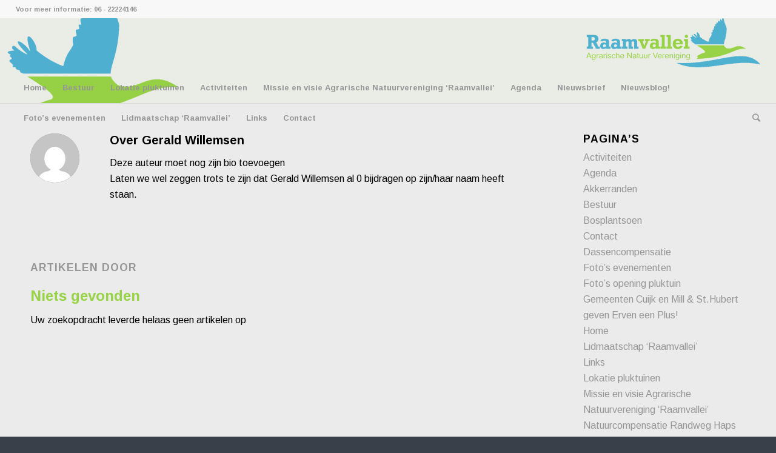

--- FILE ---
content_type: text/html; charset=UTF-8
request_url: https://raamvallei.nl/author/gwillemsen/
body_size: 12023
content:
<!DOCTYPE html>
<html lang="nl-NL" class="html_stretched responsive av-preloader-active av-preloader-enabled av-default-lightbox  html_header_top html_logo_right html_bottom_nav_header html_menu_center html_slim html_header_sticky html_header_shrinking html_header_topbar_active html_mobile_menu_phone html_header_searchicon html_content_align_center html_header_unstick_top_disabled html_header_stretch html_minimal_header html_minimal_header_shadow html_av-submenu-hidden html_av-submenu-display-click html_av-overlay-side html_av-overlay-side-classic html_av-submenu-noclone av-cookies-no-cookie-consent av-no-preview html_text_menu_active ">
<head>
<meta charset="UTF-8" />
<meta name="robots" content="noindex, follow" />


<!-- mobile setting -->
<meta name="viewport" content="width=device-width, initial-scale=1">

<!-- Scripts/CSS and wp_head hook -->
<title>Gerald Willemsen &#8211; Agrarische Natuur Vereniging</title>
<meta name='robots' content='max-image-preview:large' />
<link rel="alternate" type="application/rss+xml" title="Agrarische Natuur Vereniging &raquo; feed" href="https://raamvallei.nl/feed/" />
<link rel="alternate" type="application/rss+xml" title="Agrarische Natuur Vereniging &raquo; reacties feed" href="https://raamvallei.nl/comments/feed/" />
<link rel="alternate" type="text/calendar" title="Agrarische Natuur Vereniging &raquo; iCal Feed" href="https://raamvallei.nl/events/?ical=1" />
<link rel="alternate" type="application/rss+xml" title="Agrarische Natuur Vereniging &raquo; berichten door Gerald Willemsen feed" href="https://raamvallei.nl/author/gwillemsen/feed/" />

<!-- google webfont font replacement -->

			<script type='text/javascript'>

				(function() {
					
					/*	check if webfonts are disabled by user setting via cookie - or user must opt in.	*/
					var html = document.getElementsByTagName('html')[0];
					var cookie_check = html.className.indexOf('av-cookies-needs-opt-in') >= 0 || html.className.indexOf('av-cookies-can-opt-out') >= 0;
					var allow_continue = true;
					var silent_accept_cookie = html.className.indexOf('av-cookies-user-silent-accept') >= 0;

					if( cookie_check && ! silent_accept_cookie )
					{
						if( ! document.cookie.match(/aviaCookieConsent/) || html.className.indexOf('av-cookies-session-refused') >= 0 )
						{
							allow_continue = false;
						}
						else
						{
							if( ! document.cookie.match(/aviaPrivacyRefuseCookiesHideBar/) )
							{
								allow_continue = false;
							}
							else if( ! document.cookie.match(/aviaPrivacyEssentialCookiesEnabled/) )
							{
								allow_continue = false;
							}
							else if( document.cookie.match(/aviaPrivacyGoogleWebfontsDisabled/) )
							{
								allow_continue = false;
							}
						}
					}
					
					if( allow_continue )
					{
						var f = document.createElement('link');
					
						f.type 	= 'text/css';
						f.rel 	= 'stylesheet';
						f.href 	= '//fonts.googleapis.com/css?family=Arimo:400,700';
						f.id 	= 'avia-google-webfont';

						document.getElementsByTagName('head')[0].appendChild(f);
					}
				})();
			
			</script>
			<style id='wp-img-auto-sizes-contain-inline-css' type='text/css'>
img:is([sizes=auto i],[sizes^="auto," i]){contain-intrinsic-size:3000px 1500px}
/*# sourceURL=wp-img-auto-sizes-contain-inline-css */
</style>
<style id='wp-emoji-styles-inline-css' type='text/css'>

	img.wp-smiley, img.emoji {
		display: inline !important;
		border: none !important;
		box-shadow: none !important;
		height: 1em !important;
		width: 1em !important;
		margin: 0 0.07em !important;
		vertical-align: -0.1em !important;
		background: none !important;
		padding: 0 !important;
	}
/*# sourceURL=wp-emoji-styles-inline-css */
</style>
<link rel='stylesheet' id='wp-block-library-css' href='https://raamvallei.nl/wp-includes/css/dist/block-library/style.min.css?ver=6.9' type='text/css' media='all' />
<style id='global-styles-inline-css' type='text/css'>
:root{--wp--preset--aspect-ratio--square: 1;--wp--preset--aspect-ratio--4-3: 4/3;--wp--preset--aspect-ratio--3-4: 3/4;--wp--preset--aspect-ratio--3-2: 3/2;--wp--preset--aspect-ratio--2-3: 2/3;--wp--preset--aspect-ratio--16-9: 16/9;--wp--preset--aspect-ratio--9-16: 9/16;--wp--preset--color--black: #000000;--wp--preset--color--cyan-bluish-gray: #abb8c3;--wp--preset--color--white: #ffffff;--wp--preset--color--pale-pink: #f78da7;--wp--preset--color--vivid-red: #cf2e2e;--wp--preset--color--luminous-vivid-orange: #ff6900;--wp--preset--color--luminous-vivid-amber: #fcb900;--wp--preset--color--light-green-cyan: #7bdcb5;--wp--preset--color--vivid-green-cyan: #00d084;--wp--preset--color--pale-cyan-blue: #8ed1fc;--wp--preset--color--vivid-cyan-blue: #0693e3;--wp--preset--color--vivid-purple: #9b51e0;--wp--preset--gradient--vivid-cyan-blue-to-vivid-purple: linear-gradient(135deg,rgb(6,147,227) 0%,rgb(155,81,224) 100%);--wp--preset--gradient--light-green-cyan-to-vivid-green-cyan: linear-gradient(135deg,rgb(122,220,180) 0%,rgb(0,208,130) 100%);--wp--preset--gradient--luminous-vivid-amber-to-luminous-vivid-orange: linear-gradient(135deg,rgb(252,185,0) 0%,rgb(255,105,0) 100%);--wp--preset--gradient--luminous-vivid-orange-to-vivid-red: linear-gradient(135deg,rgb(255,105,0) 0%,rgb(207,46,46) 100%);--wp--preset--gradient--very-light-gray-to-cyan-bluish-gray: linear-gradient(135deg,rgb(238,238,238) 0%,rgb(169,184,195) 100%);--wp--preset--gradient--cool-to-warm-spectrum: linear-gradient(135deg,rgb(74,234,220) 0%,rgb(151,120,209) 20%,rgb(207,42,186) 40%,rgb(238,44,130) 60%,rgb(251,105,98) 80%,rgb(254,248,76) 100%);--wp--preset--gradient--blush-light-purple: linear-gradient(135deg,rgb(255,206,236) 0%,rgb(152,150,240) 100%);--wp--preset--gradient--blush-bordeaux: linear-gradient(135deg,rgb(254,205,165) 0%,rgb(254,45,45) 50%,rgb(107,0,62) 100%);--wp--preset--gradient--luminous-dusk: linear-gradient(135deg,rgb(255,203,112) 0%,rgb(199,81,192) 50%,rgb(65,88,208) 100%);--wp--preset--gradient--pale-ocean: linear-gradient(135deg,rgb(255,245,203) 0%,rgb(182,227,212) 50%,rgb(51,167,181) 100%);--wp--preset--gradient--electric-grass: linear-gradient(135deg,rgb(202,248,128) 0%,rgb(113,206,126) 100%);--wp--preset--gradient--midnight: linear-gradient(135deg,rgb(2,3,129) 0%,rgb(40,116,252) 100%);--wp--preset--font-size--small: 13px;--wp--preset--font-size--medium: 20px;--wp--preset--font-size--large: 36px;--wp--preset--font-size--x-large: 42px;--wp--preset--spacing--20: 0.44rem;--wp--preset--spacing--30: 0.67rem;--wp--preset--spacing--40: 1rem;--wp--preset--spacing--50: 1.5rem;--wp--preset--spacing--60: 2.25rem;--wp--preset--spacing--70: 3.38rem;--wp--preset--spacing--80: 5.06rem;--wp--preset--shadow--natural: 6px 6px 9px rgba(0, 0, 0, 0.2);--wp--preset--shadow--deep: 12px 12px 50px rgba(0, 0, 0, 0.4);--wp--preset--shadow--sharp: 6px 6px 0px rgba(0, 0, 0, 0.2);--wp--preset--shadow--outlined: 6px 6px 0px -3px rgb(255, 255, 255), 6px 6px rgb(0, 0, 0);--wp--preset--shadow--crisp: 6px 6px 0px rgb(0, 0, 0);}:where(.is-layout-flex){gap: 0.5em;}:where(.is-layout-grid){gap: 0.5em;}body .is-layout-flex{display: flex;}.is-layout-flex{flex-wrap: wrap;align-items: center;}.is-layout-flex > :is(*, div){margin: 0;}body .is-layout-grid{display: grid;}.is-layout-grid > :is(*, div){margin: 0;}:where(.wp-block-columns.is-layout-flex){gap: 2em;}:where(.wp-block-columns.is-layout-grid){gap: 2em;}:where(.wp-block-post-template.is-layout-flex){gap: 1.25em;}:where(.wp-block-post-template.is-layout-grid){gap: 1.25em;}.has-black-color{color: var(--wp--preset--color--black) !important;}.has-cyan-bluish-gray-color{color: var(--wp--preset--color--cyan-bluish-gray) !important;}.has-white-color{color: var(--wp--preset--color--white) !important;}.has-pale-pink-color{color: var(--wp--preset--color--pale-pink) !important;}.has-vivid-red-color{color: var(--wp--preset--color--vivid-red) !important;}.has-luminous-vivid-orange-color{color: var(--wp--preset--color--luminous-vivid-orange) !important;}.has-luminous-vivid-amber-color{color: var(--wp--preset--color--luminous-vivid-amber) !important;}.has-light-green-cyan-color{color: var(--wp--preset--color--light-green-cyan) !important;}.has-vivid-green-cyan-color{color: var(--wp--preset--color--vivid-green-cyan) !important;}.has-pale-cyan-blue-color{color: var(--wp--preset--color--pale-cyan-blue) !important;}.has-vivid-cyan-blue-color{color: var(--wp--preset--color--vivid-cyan-blue) !important;}.has-vivid-purple-color{color: var(--wp--preset--color--vivid-purple) !important;}.has-black-background-color{background-color: var(--wp--preset--color--black) !important;}.has-cyan-bluish-gray-background-color{background-color: var(--wp--preset--color--cyan-bluish-gray) !important;}.has-white-background-color{background-color: var(--wp--preset--color--white) !important;}.has-pale-pink-background-color{background-color: var(--wp--preset--color--pale-pink) !important;}.has-vivid-red-background-color{background-color: var(--wp--preset--color--vivid-red) !important;}.has-luminous-vivid-orange-background-color{background-color: var(--wp--preset--color--luminous-vivid-orange) !important;}.has-luminous-vivid-amber-background-color{background-color: var(--wp--preset--color--luminous-vivid-amber) !important;}.has-light-green-cyan-background-color{background-color: var(--wp--preset--color--light-green-cyan) !important;}.has-vivid-green-cyan-background-color{background-color: var(--wp--preset--color--vivid-green-cyan) !important;}.has-pale-cyan-blue-background-color{background-color: var(--wp--preset--color--pale-cyan-blue) !important;}.has-vivid-cyan-blue-background-color{background-color: var(--wp--preset--color--vivid-cyan-blue) !important;}.has-vivid-purple-background-color{background-color: var(--wp--preset--color--vivid-purple) !important;}.has-black-border-color{border-color: var(--wp--preset--color--black) !important;}.has-cyan-bluish-gray-border-color{border-color: var(--wp--preset--color--cyan-bluish-gray) !important;}.has-white-border-color{border-color: var(--wp--preset--color--white) !important;}.has-pale-pink-border-color{border-color: var(--wp--preset--color--pale-pink) !important;}.has-vivid-red-border-color{border-color: var(--wp--preset--color--vivid-red) !important;}.has-luminous-vivid-orange-border-color{border-color: var(--wp--preset--color--luminous-vivid-orange) !important;}.has-luminous-vivid-amber-border-color{border-color: var(--wp--preset--color--luminous-vivid-amber) !important;}.has-light-green-cyan-border-color{border-color: var(--wp--preset--color--light-green-cyan) !important;}.has-vivid-green-cyan-border-color{border-color: var(--wp--preset--color--vivid-green-cyan) !important;}.has-pale-cyan-blue-border-color{border-color: var(--wp--preset--color--pale-cyan-blue) !important;}.has-vivid-cyan-blue-border-color{border-color: var(--wp--preset--color--vivid-cyan-blue) !important;}.has-vivid-purple-border-color{border-color: var(--wp--preset--color--vivid-purple) !important;}.has-vivid-cyan-blue-to-vivid-purple-gradient-background{background: var(--wp--preset--gradient--vivid-cyan-blue-to-vivid-purple) !important;}.has-light-green-cyan-to-vivid-green-cyan-gradient-background{background: var(--wp--preset--gradient--light-green-cyan-to-vivid-green-cyan) !important;}.has-luminous-vivid-amber-to-luminous-vivid-orange-gradient-background{background: var(--wp--preset--gradient--luminous-vivid-amber-to-luminous-vivid-orange) !important;}.has-luminous-vivid-orange-to-vivid-red-gradient-background{background: var(--wp--preset--gradient--luminous-vivid-orange-to-vivid-red) !important;}.has-very-light-gray-to-cyan-bluish-gray-gradient-background{background: var(--wp--preset--gradient--very-light-gray-to-cyan-bluish-gray) !important;}.has-cool-to-warm-spectrum-gradient-background{background: var(--wp--preset--gradient--cool-to-warm-spectrum) !important;}.has-blush-light-purple-gradient-background{background: var(--wp--preset--gradient--blush-light-purple) !important;}.has-blush-bordeaux-gradient-background{background: var(--wp--preset--gradient--blush-bordeaux) !important;}.has-luminous-dusk-gradient-background{background: var(--wp--preset--gradient--luminous-dusk) !important;}.has-pale-ocean-gradient-background{background: var(--wp--preset--gradient--pale-ocean) !important;}.has-electric-grass-gradient-background{background: var(--wp--preset--gradient--electric-grass) !important;}.has-midnight-gradient-background{background: var(--wp--preset--gradient--midnight) !important;}.has-small-font-size{font-size: var(--wp--preset--font-size--small) !important;}.has-medium-font-size{font-size: var(--wp--preset--font-size--medium) !important;}.has-large-font-size{font-size: var(--wp--preset--font-size--large) !important;}.has-x-large-font-size{font-size: var(--wp--preset--font-size--x-large) !important;}
/*# sourceURL=global-styles-inline-css */
</style>

<style id='classic-theme-styles-inline-css' type='text/css'>
/*! This file is auto-generated */
.wp-block-button__link{color:#fff;background-color:#32373c;border-radius:9999px;box-shadow:none;text-decoration:none;padding:calc(.667em + 2px) calc(1.333em + 2px);font-size:1.125em}.wp-block-file__button{background:#32373c;color:#fff;text-decoration:none}
/*# sourceURL=/wp-includes/css/classic-themes.min.css */
</style>
<link rel='stylesheet' id='contact-form-7-css' href='https://raamvallei.nl/wp-content/plugins/contact-form-7/includes/css/styles.css?ver=6.1.4' type='text/css' media='all' />
<link rel='stylesheet' id='avia-merged-styles-css' href='https://raamvallei.nl/wp-content/uploads/dynamic_avia/avia-merged-styles-dd3c3287700913cbebfdb6ce0cd2667e---607d6d7ceccf5.css' type='text/css' media='all' />
<script type="text/javascript" src="https://raamvallei.nl/wp-includes/js/jquery/jquery.min.js?ver=3.7.1" id="jquery-core-js"></script>
<script type="text/javascript" src="https://raamvallei.nl/wp-includes/js/jquery/jquery-migrate.min.js?ver=3.4.1" id="jquery-migrate-js"></script>
<link rel="https://api.w.org/" href="https://raamvallei.nl/wp-json/" /><link rel="alternate" title="JSON" type="application/json" href="https://raamvallei.nl/wp-json/wp/v2/users/2" /><link rel="EditURI" type="application/rsd+xml" title="RSD" href="https://raamvallei.nl/xmlrpc.php?rsd" />
<meta name="generator" content="WordPress 6.9" />
<meta name="tec-api-version" content="v1"><meta name="tec-api-origin" content="https://raamvallei.nl"><link rel="alternate" href="https://raamvallei.nl/wp-json/tribe/events/v1/" /><link rel="profile" href="http://gmpg.org/xfn/11" />
<link rel="alternate" type="application/rss+xml" title="Agrarische Natuur Vereniging RSS2 Feed" href="https://raamvallei.nl/feed/" />
<link rel="pingback" href="https://raamvallei.nl/xmlrpc.php" />
<!--[if lt IE 9]><script src="https://raamvallei.nl/wp-content/themes/enfold/js/html5shiv.js"></script><![endif]-->
<link rel="icon" href="https://raamvallei.nl/wp-content/uploads/2018/09/favicon-1.png" type="image/png">

<!-- To speed up the rendering and to display the site as fast as possible to the user we include some styles and scripts for above the fold content inline -->
<script type="text/javascript">'use strict';var avia_is_mobile=!1;if(/Android|webOS|iPhone|iPad|iPod|BlackBerry|IEMobile|Opera Mini/i.test(navigator.userAgent)&&'ontouchstart' in document.documentElement){avia_is_mobile=!0;document.documentElement.className+=' avia_mobile '}
else{document.documentElement.className+=' avia_desktop '};document.documentElement.className+=' js_active ';(function(){var e=['-webkit-','-moz-','-ms-',''],n='';for(var t in e){if(e[t]+'transform' in document.documentElement.style){document.documentElement.className+=' avia_transform ';n=e[t]+'transform'};if(e[t]+'perspective' in document.documentElement.style)document.documentElement.className+=' avia_transform3d '};if(typeof document.getElementsByClassName=='function'&&typeof document.documentElement.getBoundingClientRect=='function'&&avia_is_mobile==!1){if(n&&window.innerHeight>0){setTimeout(function(){var e=0,o={},a=0,t=document.getElementsByClassName('av-parallax'),i=window.pageYOffset||document.documentElement.scrollTop;for(e=0;e<t.length;e++){t[e].style.top='0px';o=t[e].getBoundingClientRect();a=Math.ceil((window.innerHeight+i-o.top)*0.3);t[e].style[n]='translate(0px, '+a+'px)';t[e].style.top='auto';t[e].className+=' enabled-parallax '}},50)}}})();</script><style type='text/css'>
@font-face {font-family: 'entypo-fontello'; font-weight: normal; font-style: normal; font-display: auto;
src: url('https://raamvallei.nl/wp-content/themes/enfold/config-templatebuilder/avia-template-builder/assets/fonts/entypo-fontello.woff2') format('woff2'),
url('https://raamvallei.nl/wp-content/themes/enfold/config-templatebuilder/avia-template-builder/assets/fonts/entypo-fontello.woff') format('woff'),
url('https://raamvallei.nl/wp-content/themes/enfold/config-templatebuilder/avia-template-builder/assets/fonts/entypo-fontello.ttf') format('truetype'), 
url('https://raamvallei.nl/wp-content/themes/enfold/config-templatebuilder/avia-template-builder/assets/fonts/entypo-fontello.svg#entypo-fontello') format('svg'),
url('https://raamvallei.nl/wp-content/themes/enfold/config-templatebuilder/avia-template-builder/assets/fonts/entypo-fontello.eot'),
url('https://raamvallei.nl/wp-content/themes/enfold/config-templatebuilder/avia-template-builder/assets/fonts/entypo-fontello.eot?#iefix') format('embedded-opentype');
} #top .avia-font-entypo-fontello, body .avia-font-entypo-fontello, html body [data-av_iconfont='entypo-fontello']:before{ font-family: 'entypo-fontello'; }
</style>

<!--
Debugging Info for Theme support: 

Theme: Enfold
Version: 4.7.6.3
Installed: enfold
AviaFramework Version: 5.0
AviaBuilder Version: 4.7.1.1
aviaElementManager Version: 1.0.1
ML:256-PU:14-PLA:10
WP:6.9
Compress: CSS:all theme files - JS:all theme files
Updates: enabled - deprecated Envato API - register Envato Token
PLAu:10
-->
</head>




<body id="top" class="archive author author-gwillemsen author-2 wp-theme-enfold rtl_columns stretched arimo tribe-no-js" itemscope="itemscope" itemtype="https://schema.org/WebPage" >

	<div class='av-siteloader-wrap av-transition-enabled'><div class='av-siteloader-inner'><div class='av-siteloader-cell'><div class='av-siteloader'><div class='av-siteloader-extra'></div></div></div></div></div>
	<div id='wrap_all'>

	
<header id='header' class='all_colors header_color light_bg_color  av_header_top av_logo_right av_bottom_nav_header av_menu_center av_slim av_header_sticky av_header_shrinking av_header_stretch av_mobile_menu_phone av_header_searchicon av_header_unstick_top_disabled av_minimal_header av_minimal_header_shadow av_header_border_disabled'  role="banner" itemscope="itemscope" itemtype="https://schema.org/WPHeader" >

		<div id='header_meta' class='container_wrap container_wrap_meta  av_phone_active_left av_extra_header_active'>
		
			      <div class='container'>
			      <div class='phone-info '><span>Voor meer informatie: <a href="callto:+31622224146">06 -  22224146</a>  </span></div>			      </div>
		</div>

		<div  id='header_main' class='container_wrap container_wrap_logo'>
	
        <div class='container av-logo-container'><div class='inner-container'><span class='logo'><a href='https://raamvallei.nl/'><img height="100" width="300" src='https://raamvallei.nl/wp-content/uploads/2018/09/logo-raamvallei-trans.png' alt='Agrarische Natuur Vereniging' title='' /></a></span></div></div><div id='header_main_alternate' class='container_wrap'><div class='container'><nav class='main_menu' data-selectname='Selecteer een pagina'  role="navigation" itemscope="itemscope" itemtype="https://schema.org/SiteNavigationElement" ><div class="avia-menu av-main-nav-wrap"><ul id="avia-menu" class="menu av-main-nav"><li id="menu-item-19" class="menu-item menu-item-type-custom menu-item-object-custom menu-item-home menu-item-top-level menu-item-top-level-1"><a href="https://raamvallei.nl/" itemprop="url"><span class="avia-bullet"></span><span class="avia-menu-text">Home</span><span class="avia-menu-fx"><span class="avia-arrow-wrap"><span class="avia-arrow"></span></span></span></a></li>
<li id="menu-item-326" class="menu-item menu-item-type-post_type menu-item-object-page menu-item-has-children menu-item-top-level menu-item-top-level-2"><a href="https://raamvallei.nl/bestuur/" itemprop="url"><span class="avia-bullet"></span><span class="avia-menu-text">Bestuur</span><span class="avia-menu-fx"><span class="avia-arrow-wrap"><span class="avia-arrow"></span></span></span></a>


<ul class="sub-menu">
	<li id="menu-item-412" class="menu-item menu-item-type-post_type menu-item-object-page"><a href="https://raamvallei.nl/privacyverklaring/" itemprop="url"><span class="avia-bullet"></span><span class="avia-menu-text">Privacyverklaring</span></a></li>
	<li id="menu-item-413" class="menu-item menu-item-type-post_type menu-item-object-page"><a href="https://raamvallei.nl/statuten-raamvallei/" itemprop="url"><span class="avia-bullet"></span><span class="avia-menu-text">Statuten Raamvallei</span></a></li>
</ul>
</li>
<li id="menu-item-232" class="menu-item menu-item-type-post_type menu-item-object-page menu-item-top-level menu-item-top-level-3"><a href="https://raamvallei.nl/lokatie-pluktuinen/" itemprop="url"><span class="avia-bullet"></span><span class="avia-menu-text">Lokatie pluktuinen</span><span class="avia-menu-fx"><span class="avia-arrow-wrap"><span class="avia-arrow"></span></span></span></a></li>
<li id="menu-item-58" class="menu-item menu-item-type-post_type menu-item-object-page menu-item-has-children menu-item-top-level menu-item-top-level-4"><a href="https://raamvallei.nl/projecten/" itemprop="url"><span class="avia-bullet"></span><span class="avia-menu-text">Activiteiten</span><span class="avia-menu-fx"><span class="avia-arrow-wrap"><span class="avia-arrow"></span></span></span></a>


<ul class="sub-menu">
	<li id="menu-item-1810" class="menu-item menu-item-type-post_type menu-item-object-page"><a href="https://raamvallei.nl/verslag-jaarvergadering-en-aansluitend-wandeling/" itemprop="url"><span class="avia-bullet"></span><span class="avia-menu-text">Verslag Jaarvergadering en aansluitend wandeling.</span></a></li>
	<li id="menu-item-67" class="menu-item menu-item-type-post_type menu-item-object-page"><a href="https://raamvallei.nl/dassencompensatie/" itemprop="url"><span class="avia-bullet"></span><span class="avia-menu-text">Dassencompensatie</span></a></li>
	<li id="menu-item-101" class="menu-item menu-item-type-post_type menu-item-object-page"><a href="https://raamvallei.nl/lerm-slootkantenbeheer/" itemprop="url"><span class="avia-bullet"></span><span class="avia-menu-text">Slootkantenbeheer</span></a></li>
	<li id="menu-item-104" class="menu-item menu-item-type-post_type menu-item-object-page"><a href="https://raamvallei.nl/akkerranden/" itemprop="url"><span class="avia-bullet"></span><span class="avia-menu-text">Akkerranden</span></a></li>
	<li id="menu-item-145" class="menu-item menu-item-type-post_type menu-item-object-page"><a href="https://raamvallei.nl/bosplantsoen/" itemprop="url"><span class="avia-bullet"></span><span class="avia-menu-text">Bosplantsoen</span></a></li>
	<li id="menu-item-348" class="menu-item menu-item-type-post_type menu-item-object-page"><a href="https://raamvallei.nl/stika-veldloket-groen-blauwe-diensten/" itemprop="url"><span class="avia-bullet"></span><span class="avia-menu-text">STIKA Veldloket Groen Blauwe Diensten</span></a></li>
	<li id="menu-item-417" class="menu-item menu-item-type-post_type menu-item-object-page"><a href="https://raamvallei.nl/natuurcompensatie-randweg-haps/" itemprop="url"><span class="avia-bullet"></span><span class="avia-menu-text">Natuurcompensatie Randweg Haps</span></a></li>
	<li id="menu-item-458" class="menu-item menu-item-type-post_type menu-item-object-page"><a href="https://raamvallei.nl/gemeente-cuijk-geeft-erven-een-plus/" itemprop="url"><span class="avia-bullet"></span><span class="avia-menu-text">Gemeenten Cuijk en Mill &#038; St.Hubert geven Erven een Plus!</span></a></li>
</ul>
</li>
<li id="menu-item-207" class="menu-item menu-item-type-post_type menu-item-object-page menu-item-top-level menu-item-top-level-5"><a href="https://raamvallei.nl/missie-en-visie-agrarische-natuurvereniging-raamvallei/" itemprop="url"><span class="avia-bullet"></span><span class="avia-menu-text">Missie en visie Agrarische Natuurvereniging ‘Raamvallei’</span><span class="avia-menu-fx"><span class="avia-arrow-wrap"><span class="avia-arrow"></span></span></span></a></li>
<li id="menu-item-109" class="menu-item menu-item-type-post_type menu-item-object-page menu-item-top-level menu-item-top-level-6"><a href="https://raamvallei.nl/agenda/" itemprop="url"><span class="avia-bullet"></span><span class="avia-menu-text">Agenda</span><span class="avia-menu-fx"><span class="avia-arrow-wrap"><span class="avia-arrow"></span></span></span></a></li>
<li id="menu-item-301" class="menu-item menu-item-type-post_type menu-item-object-page menu-item-top-level menu-item-top-level-7"><a href="https://raamvallei.nl/nieuwsbrief-2/" itemprop="url"><span class="avia-bullet"></span><span class="avia-menu-text">Nieuwsbrief</span><span class="avia-menu-fx"><span class="avia-arrow-wrap"><span class="avia-arrow"></span></span></span></a></li>
<li id="menu-item-557" class="menu-item menu-item-type-post_type menu-item-object-page current_page_parent menu-item-top-level menu-item-top-level-8"><a href="https://raamvallei.nl/nieuws/" itemprop="url"><span class="avia-bullet"></span><span class="avia-menu-text">Nieuwsblog!</span><span class="avia-menu-fx"><span class="avia-arrow-wrap"><span class="avia-arrow"></span></span></span></a></li>
<li id="menu-item-478" class="menu-item menu-item-type-post_type menu-item-object-page menu-item-has-children menu-item-top-level menu-item-top-level-9"><a href="https://raamvallei.nl/fotos-evenementen/" itemprop="url"><span class="avia-bullet"></span><span class="avia-menu-text">Foto’s evenementen</span><span class="avia-menu-fx"><span class="avia-arrow-wrap"><span class="avia-arrow"></span></span></span></a>


<ul class="sub-menu">
	<li id="menu-item-483" class="menu-item menu-item-type-post_type menu-item-object-page"><a href="https://raamvallei.nl/pluk-oogst-feest-kasteel-tongelaar/" itemprop="url"><span class="avia-bullet"></span><span class="avia-menu-text">Pluk &#038; Oogst Feest 2018</span></a></li>
	<li id="menu-item-1077" class="menu-item menu-item-type-post_type menu-item-object-page"><a href="https://raamvallei.nl/fotos-opening-pluktuin/" itemprop="url"><span class="avia-bullet"></span><span class="avia-menu-text">Foto’s opening pluktuin</span></a></li>
	<li id="menu-item-1090" class="menu-item menu-item-type-post_type menu-item-object-page"><a href="https://raamvallei.nl/pluk-oogstfeest-2019/" itemprop="url"><span class="avia-bullet"></span><span class="avia-menu-text">Pluk &#038; Oogstfeest 2019</span></a></li>
</ul>
</li>
<li id="menu-item-64" class="menu-item menu-item-type-post_type menu-item-object-page menu-item-top-level menu-item-top-level-10"><a href="https://raamvallei.nl/lidmaatschap-raamvallei/" itemprop="url"><span class="avia-bullet"></span><span class="avia-menu-text">Lidmaatschap ‘Raamvallei’</span><span class="avia-menu-fx"><span class="avia-arrow-wrap"><span class="avia-arrow"></span></span></span></a></li>
<li id="menu-item-642" class="menu-item menu-item-type-post_type menu-item-object-page menu-item-mega-parent  menu-item-top-level menu-item-top-level-11"><a href="https://raamvallei.nl/links/" itemprop="url"><span class="avia-bullet"></span><span class="avia-menu-text">Links</span><span class="avia-menu-fx"><span class="avia-arrow-wrap"><span class="avia-arrow"></span></span></span></a></li>
<li id="menu-item-22" class="menu-item menu-item-type-post_type menu-item-object-page menu-item-top-level menu-item-top-level-12"><a href="https://raamvallei.nl/contact/" itemprop="url"><span class="avia-bullet"></span><span class="avia-menu-text">Contact</span><span class="avia-menu-fx"><span class="avia-arrow-wrap"><span class="avia-arrow"></span></span></span></a></li>
<li id="menu-item-search" class="noMobile menu-item menu-item-search-dropdown menu-item-avia-special"><a aria-label="Zoek" href="?s=" rel="nofollow" data-avia-search-tooltip="

&lt;form role=&quot;search&quot; action=&quot;https://raamvallei.nl/&quot; id=&quot;searchform&quot; method=&quot;get&quot; class=&quot;&quot;&gt;
	&lt;div&gt;
		&lt;input type=&quot;submit&quot; value=&quot;&quot; id=&quot;searchsubmit&quot; class=&quot;button avia-font-entypo-fontello&quot; /&gt;
		&lt;input type=&quot;text&quot; id=&quot;s&quot; name=&quot;s&quot; value=&quot;&quot; placeholder=&#039;Zoek&#039; /&gt;
			&lt;/div&gt;
&lt;/form&gt;" aria-hidden='false' data-av_icon='' data-av_iconfont='entypo-fontello'><span class="avia_hidden_link_text">Zoek</span></a></li><li class="av-burger-menu-main menu-item-avia-special ">
	        			<a href="#" aria-label="Menu" aria-hidden="false">
							<span class="av-hamburger av-hamburger--spin av-js-hamburger">
								<span class="av-hamburger-box">
						          <span class="av-hamburger-inner"></span>
						          <strong>Menu</strong>
								</span>
							</span>
							<span class="avia_hidden_link_text">Menu</span>
						</a>
	        		   </li></ul></div></nav></div> </div> 
		<!-- end container_wrap-->
		</div>
		<div class='header_bg'></div>

<!-- end header -->
</header>
		
	<div id='main' class='all_colors' data-scroll-offset='88'>

	
		<div class='container_wrap container_wrap_first main_color sidebar_right'>

			<div class='container template-blog template-author '>

				<main class='content av-content-small alpha units'  role="main" itemprop="mainContentOfPage" itemscope="itemscope" itemtype="https://schema.org/Blog" >

                    <div class='page-heading-container clearfix'>
                    <section class="author-box"  itemprop="author" itemscope="itemscope" itemtype="https://schema.org/Person" ><span class='post-author-format-type blog-meta'><span class='rounded-container'><img alt='Gerald Willemsen' src='https://secure.gravatar.com/avatar/88c2bb26005ac0a7461a00b6e0684d0e3a75316c376908f066c218ec276c02a5?s=81&#038;d=mm&#038;r=g' srcset='https://secure.gravatar.com/avatar/88c2bb26005ac0a7461a00b6e0684d0e3a75316c376908f066c218ec276c02a5?s=162&#038;d=mm&#038;r=g 2x' class='avatar avatar-81 photo' height='81' width='81' decoding='async'/></span></span><div class='author_description '><h3 class='author-title '>Over <span class='author-box-name'  itemprop="author" >Gerald Willemsen</span></h3><div class='author_description_text' itemprop="description" ><p>Deze auteur moet nog zijn bio toevoegen<br />Laten we wel zeggen trots te zijn dat <span class='author-box-name'  itemprop="author" >Gerald Willemsen</span> al 0 bijdragen op zijn/haar naam heeft staan.</p>
</div><span class="author-extra-border"></span></div></section>                    </div>


                    <h4 class='extra-mini-title widgettitle'>Artikelen door </h4>
        <article class="entry">
            <header class="entry-content-header">
				<h1 class='post-title entry-title '>Niets gevonden</h1>            </header>

            <p class="entry-content"  itemprop="text" >Uw zoekopdracht leverde helaas geen artikelen op</p>

            <footer class="entry-footer"></footer>
        </article>


				<!--end content-->
				</main>

				<aside class='sidebar sidebar_right   alpha units'  role="complementary" itemscope="itemscope" itemtype="https://schema.org/WPSideBar" ><div class='inner_sidebar extralight-border'><section class='widget widget_pages'><h3 class='widgettitle'>Pagina&#8217;s</h3><ul><li class="page_item page-item-57"><a href="https://raamvallei.nl/projecten/">Activiteiten</a></li>
<li class="page_item page-item-107"><a href="https://raamvallei.nl/agenda/">Agenda</a></li>
<li class="page_item page-item-102"><a href="https://raamvallei.nl/akkerranden/">Akkerranden</a></li>
<li class="page_item page-item-324"><a href="https://raamvallei.nl/bestuur/">Bestuur</a></li>
<li class="page_item page-item-143"><a href="https://raamvallei.nl/bosplantsoen/">Bosplantsoen</a></li>
<li class="page_item page-item-10"><a href="https://raamvallei.nl/contact/">Contact</a></li>
<li class="page_item page-item-66"><a href="https://raamvallei.nl/dassencompensatie/">Dassencompensatie</a></li>
<li class="page_item page-item-475"><a href="https://raamvallei.nl/fotos-evenementen/">Foto&#8217;s evenementen</a></li>
<li class="page_item page-item-1062"><a href="https://raamvallei.nl/fotos-opening-pluktuin/">Foto&#8217;s opening pluktuin</a></li>
<li class="page_item page-item-437"><a href="https://raamvallei.nl/gemeente-cuijk-geeft-erven-een-plus/">Gemeenten Cuijk en Mill &#038; St.Hubert geven Erven een Plus!</a></li>
<li class="page_item page-item-8"><a href="https://raamvallei.nl/">Home</a></li>
<li class="page_item page-item-63"><a href="https://raamvallei.nl/lidmaatschap-raamvallei/">Lidmaatschap &#8216;Raamvallei&#8217;</a></li>
<li class="page_item page-item-638"><a href="https://raamvallei.nl/links/">Links</a></li>
<li class="page_item page-item-226"><a href="https://raamvallei.nl/lokatie-pluktuinen/">Lokatie pluktuinen</a></li>
<li class="page_item page-item-202"><a href="https://raamvallei.nl/missie-en-visie-agrarische-natuurvereniging-raamvallei/">Missie en visie Agrarische Natuurvereniging ‘Raamvallei’</a></li>
<li class="page_item page-item-400"><a href="https://raamvallei.nl/natuurcompensatie-randweg-haps/">Natuurcompensatie Randweg Haps</a></li>
<li class="page_item page-item-553 current_page_parent"><a href="https://raamvallei.nl/nieuws/">Nieuwsblog!</a></li>
<li class="page_item page-item-248"><a href="https://raamvallei.nl/nieuwsbrief/">Nieuwsbrief</a></li>
<li class="page_item page-item-298"><a href="https://raamvallei.nl/nieuwsbrief-2/">Nieuwsbrief</a></li>
<li class="page_item page-item-1454"><a href="https://raamvallei.nl/nieuwsbrief-2020/">Nieuwsbrief 2020</a></li>
<li class="page_item page-item-9"><a href="https://raamvallei.nl/over-ons/">Over ons</a></li>
<li class="page_item page-item-479"><a href="https://raamvallei.nl/pluk-oogst-feest-kasteel-tongelaar/">Pluk &#038; Oogst Feest 2018</a></li>
<li class="page_item page-item-1080"><a href="https://raamvallei.nl/pluk-oogstfeest-2019/">Pluk &#038; Oogstfeest 2019</a></li>
<li class="page_item page-item-286"><a href="https://raamvallei.nl/privacyverklaring/">Privacyverklaring</a></li>
<li class="page_item page-item-99"><a href="https://raamvallei.nl/lerm-slootkantenbeheer/">Slootkantenbeheer</a></li>
<li class="page_item page-item-211"><a href="https://raamvallei.nl/statuten-raamvallei/">Statuten Raamvallei</a></li>
<li class="page_item page-item-401"><a href="https://raamvallei.nl/statuten-stichting-raamvallei/">Statuten Stichting Raamvallei</a></li>
<li class="page_item page-item-333"><a href="https://raamvallei.nl/stika-veldloket-groen-blauwe-diensten/">STIKA Veldloket Groen Blauwe Diensten</a></li>
<li class="page_item page-item-1800"><a href="https://raamvallei.nl/verslag-jaarvergadering-en-aansluitend-wandeling/">Verslag Jaarvergadering en aansluitend wandeling.</a></li>
</ul><span class='seperator extralight-border'></span></section><section class='widget widget_categories'><h3 class='widgettitle'>Categorieën </h3><ul>	<li class="cat-item cat-item-4"><a href="https://raamvallei.nl/category/nieuws/">Nieuws</a>
</li>
</ul><span class='seperator extralight-border'></span></section><section class='widget widget_archive'><h3 class='widgettitle'>Archief</h3><ul>	<li><a href='https://raamvallei.nl/2025/03/'>maart 2025</a></li>
	<li><a href='https://raamvallei.nl/2023/01/'>januari 2023</a></li>
	<li><a href='https://raamvallei.nl/2021/10/'>oktober 2021</a></li>
	<li><a href='https://raamvallei.nl/2021/03/'>maart 2021</a></li>
	<li><a href='https://raamvallei.nl/2020/04/'>april 2020</a></li>
	<li><a href='https://raamvallei.nl/2020/03/'>maart 2020</a></li>
	<li><a href='https://raamvallei.nl/2019/04/'>april 2019</a></li>
	<li><a href='https://raamvallei.nl/2019/03/'>maart 2019</a></li>
</ul><span class='seperator extralight-border'></span></section></div></aside>
			</div><!--end container-->

		</div><!-- close default .container_wrap element -->

						<div class='container_wrap footer_color' id='footer'>

					<div class='container'>

						<div class='flex_column av_one_fifth  first el_before_av_one_fifth'><section id="text-4" class="widget clearfix widget_text"><h3 class="widgettitle">Contactadres</h3>			<div class="textwidget"><p>ANV Raamvallei<strong><br />
</strong>Vonderstraat 4<strong><br />
</strong>5453SP Langenboom<br />
<a href="https://raamvallei.nl/contact/" target="_blank" rel="noopener">Contactformulier</a><br />
Email: <a href="mailto:info@raamvallei.nl" target="_blank" rel="noopener">info@raamvallei.nl</a></p>
<p>Privacyverklaring: <a href="https://raamvallei.nl/privacyverklaring/" target="_blank" rel="noopener">ANV Raamvallei</a></p>
<p>&nbsp;</p>
</div>
		<span class="seperator extralight-border"></span></section></div><div class='flex_column av_one_fifth  el_after_av_one_fifth  el_before_av_one_fifth '><section id="avia_mailchimp_widget-2" class="widget clearfix avia_mailchimp_widget"><h3 class="widgettitle">Nog geen nieuwsbrief? </h3><div class='av-mailchimp-widget av-mailchimp-widget-style- '><form action="" method="post"  data-av-custom-send='mailchimp_send' class="avia_ajax_form av-form-labels-hidden    avia-mailchimp-form " data-avia-form-id="1" data-avia-redirect='' ><fieldset><p class='  first_form  form_element form_fullwidth' id='element_avia_0_1'><label for="avia_0_1">Email adres <abbr class="required" title="vereist">*</abbr></label> <input name="avia_0_1" class="text_input is_email" type="text" id="avia_0_1" value=""  placeholder='Email adres*'/></p><p class='  first_form  form_element form_fullwidth' id='element_avia_1_1'><label for="avia_1_1">Voornaam</label> <input name="avia_1_1" class="text_input " type="text" id="avia_1_1" value=""  placeholder='Voornaam'/></p><p class='  first_form  form_element form_fullwidth av-last-visible-form-element' id='element_avia_2_1'><label for="avia_2_1">Achternaam</label> <input name="avia_2_1" class="text_input " type="text" id="avia_2_1" value=""  placeholder='Achternaam'/></p><p class="hidden"><input type="text" name="avia_avia_username_1" class="hidden " id="avia_avia_username_1" value="" /></p><p class="form_element "><input type="hidden" value="1" name="avia_generated_form1" /><input type="submit" value="Verzend" class="button"  data-sending-label="Verzenden"/></p></fieldset></form><div id="ajaxresponse_1" class="ajaxresponse ajaxresponse_1 hidden"></div></div><span class="seperator extralight-border"></span></section></div><div class='flex_column av_one_fifth  el_after_av_one_fifth  el_before_av_one_fifth '><section id="text-6" class="widget clearfix widget_text"><h3 class="widgettitle">Activiteiten</h3>			<div class="textwidget"></div>
		<span class="seperator extralight-border"></span></section><script data-js='tribe-events-view-nonce-data' type='application/json'>{"tvn1":"3aae45e337","tvn2":""}</script></div><div class='flex_column av_one_fifth  el_after_av_one_fifth  el_before_av_one_fifth '>
		<section id="recent-posts-3" class="widget clearfix widget_recent_entries">
		<h3 class="widgettitle">Recente berichten</h3>
		<ul>
											<li>
					<a href="https://raamvallei.nl/maak-jij-het-landschap-mooier/">Maak jij het landschap mooier?</a>
									</li>
											<li>
					<a href="https://raamvallei.nl/1865-2/">Meld jouw boom van het jaar 2025 aan!</a>
									</li>
											<li>
					<a href="https://raamvallei.nl/lezing-over-waardevolle-en-ecologische-rol-heggen-en-bermen/">Lezing over waardevolle en ecologische rol heggen en bermen</a>
									</li>
					</ul>

		<span class="seperator extralight-border"></span></section></div><div class='flex_column av_one_fifth  el_after_av_one_fifth  el_before_av_one_fifth '><section class='widget widget_archive'><h3 class='widgettitle'>Bladwijzers</h3><ul></ul><span class='seperator extralight-border'></span></section></div>
					</div>

				<!-- ####### END FOOTER CONTAINER ####### -->
				</div>

	

			<!-- end main -->
		</div>
		
		<!-- end wrap_all --></div>

<a href='#top' title='Scroll naar bovenzijde' id='scroll-top-link' aria-hidden='true' data-av_icon='' data-av_iconfont='entypo-fontello'><span class="avia_hidden_link_text">Scroll naar bovenzijde</span></a>

<div id="fb-root"></div>

<script type="speculationrules">
{"prefetch":[{"source":"document","where":{"and":[{"href_matches":"/*"},{"not":{"href_matches":["/wp-*.php","/wp-admin/*","/wp-content/uploads/*","/wp-content/*","/wp-content/plugins/*","/wp-content/themes/enfold/*","/*\\?(.+)"]}},{"not":{"selector_matches":"a[rel~=\"nofollow\"]"}},{"not":{"selector_matches":".no-prefetch, .no-prefetch a"}}]},"eagerness":"conservative"}]}
</script>
		<script>
		( function ( body ) {
			'use strict';
			body.className = body.className.replace( /\btribe-no-js\b/, 'tribe-js' );
		} )( document.body );
		</script>
		
 <script type='text/javascript'>
 /* <![CDATA[ */  
var avia_framework_globals = avia_framework_globals || {};
    avia_framework_globals.frameworkUrl = 'https://raamvallei.nl/wp-content/themes/enfold/framework/';
    avia_framework_globals.installedAt = 'https://raamvallei.nl/wp-content/themes/enfold/';
    avia_framework_globals.ajaxurl = 'https://raamvallei.nl/wp-admin/admin-ajax.php';
/* ]]> */ 
</script>
 
 <script> /* <![CDATA[ */var tribe_l10n_datatables = {"aria":{"sort_ascending":": activate to sort column ascending","sort_descending":": activate to sort column descending"},"length_menu":"Show _MENU_ entries","empty_table":"No data available in table","info":"Showing _START_ to _END_ of _TOTAL_ entries","info_empty":"Showing 0 to 0 of 0 entries","info_filtered":"(filtered from _MAX_ total entries)","zero_records":"No matching records found","search":"Search:","all_selected_text":"All items on this page were selected. ","select_all_link":"Select all pages","clear_selection":"Clear Selection.","pagination":{"all":"All","next":"Next","previous":"Previous"},"select":{"rows":{"0":"","_":": Selected %d rows","1":": Selected 1 row"}},"datepicker":{"dayNames":["zondag","maandag","dinsdag","woensdag","donderdag","vrijdag","zaterdag"],"dayNamesShort":["zo","ma","di","wo","do","vr","za"],"dayNamesMin":["Z","M","D","W","D","V","Z"],"monthNames":["januari","februari","maart","april","mei","juni","juli","augustus","september","oktober","november","december"],"monthNamesShort":["januari","februari","maart","april","mei","juni","juli","augustus","september","oktober","november","december"],"monthNamesMin":["jan","feb","mrt","apr","mei","jun","jul","aug","sep","okt","nov","dec"],"nextText":"Next","prevText":"Prev","currentText":"Today","closeText":"Done","today":"Today","clear":"Clear"}};/* ]]> */ </script><link rel='stylesheet' id='tec-variables-skeleton-css' href='https://raamvallei.nl/wp-content/plugins/the-events-calendar/common/build/css/variables-skeleton.css?ver=6.10.0' type='text/css' media='all' />
<link rel='stylesheet' id='tribe-common-skeleton-style-css' href='https://raamvallei.nl/wp-content/plugins/the-events-calendar/common/build/css/common-skeleton.css?ver=6.10.0' type='text/css' media='all' />
<link rel='stylesheet' id='tribe-events-widgets-v2-events-list-skeleton-css' href='https://raamvallei.nl/wp-content/plugins/the-events-calendar/build/css/widget-events-list-skeleton.css?ver=6.15.12.2' type='text/css' media='all' />
<link rel='stylesheet' id='tec-variables-full-css' href='https://raamvallei.nl/wp-content/plugins/the-events-calendar/common/build/css/variables-full.css?ver=6.10.0' type='text/css' media='all' />
<link rel='stylesheet' id='tribe-common-full-style-css' href='https://raamvallei.nl/wp-content/plugins/the-events-calendar/common/build/css/common-full.css?ver=6.10.0' type='text/css' media='all' />
<link rel='stylesheet' id='tribe-events-widgets-v2-events-list-full-css' href='https://raamvallei.nl/wp-content/plugins/the-events-calendar/build/css/widget-events-list-full.css?ver=6.15.12.2' type='text/css' media='all' />
<script type="text/javascript" src="https://raamvallei.nl/wp-content/plugins/the-events-calendar/common/build/js/user-agent.js?ver=da75d0bdea6dde3898df" id="tec-user-agent-js"></script>
<script type="text/javascript" src="https://raamvallei.nl/wp-includes/js/dist/hooks.min.js?ver=dd5603f07f9220ed27f1" id="wp-hooks-js"></script>
<script type="text/javascript" src="https://raamvallei.nl/wp-includes/js/dist/i18n.min.js?ver=c26c3dc7bed366793375" id="wp-i18n-js"></script>
<script type="text/javascript" id="wp-i18n-js-after">
/* <![CDATA[ */
wp.i18n.setLocaleData( { 'text direction\u0004ltr': [ 'ltr' ] } );
//# sourceURL=wp-i18n-js-after
/* ]]> */
</script>
<script type="text/javascript" src="https://raamvallei.nl/wp-content/plugins/contact-form-7/includes/swv/js/index.js?ver=6.1.4" id="swv-js"></script>
<script type="text/javascript" id="contact-form-7-js-translations">
/* <![CDATA[ */
( function( domain, translations ) {
	var localeData = translations.locale_data[ domain ] || translations.locale_data.messages;
	localeData[""].domain = domain;
	wp.i18n.setLocaleData( localeData, domain );
} )( "contact-form-7", {"translation-revision-date":"2025-11-30 09:13:36+0000","generator":"GlotPress\/4.0.3","domain":"messages","locale_data":{"messages":{"":{"domain":"messages","plural-forms":"nplurals=2; plural=n != 1;","lang":"nl"},"This contact form is placed in the wrong place.":["Dit contactformulier staat op de verkeerde plek."],"Error:":["Fout:"]}},"comment":{"reference":"includes\/js\/index.js"}} );
//# sourceURL=contact-form-7-js-translations
/* ]]> */
</script>
<script type="text/javascript" id="contact-form-7-js-before">
/* <![CDATA[ */
var wpcf7 = {
    "api": {
        "root": "https:\/\/raamvallei.nl\/wp-json\/",
        "namespace": "contact-form-7\/v1"
    },
    "cached": 1
};
//# sourceURL=contact-form-7-js-before
/* ]]> */
</script>
<script type="text/javascript" src="https://raamvallei.nl/wp-content/plugins/contact-form-7/includes/js/index.js?ver=6.1.4" id="contact-form-7-js"></script>
<script type="text/javascript" src="https://raamvallei.nl/wp-content/plugins/the-events-calendar/common/build/js/tribe-common.js?ver=9c44e11f3503a33e9540" id="tribe-common-js"></script>
<script type="text/javascript" src="https://raamvallei.nl/wp-content/plugins/the-events-calendar/common/build/js/utils/query-string.js?ver=694b0604b0c8eafed657" id="tribe-query-string-js"></script>
<script src='https://raamvallei.nl/wp-content/plugins/the-events-calendar/common/build/js/underscore-before.js'></script>
<script type="text/javascript" src="https://raamvallei.nl/wp-includes/js/underscore.min.js?ver=1.13.7" id="underscore-js"></script>
<script src='https://raamvallei.nl/wp-content/plugins/the-events-calendar/common/build/js/underscore-after.js'></script>
<script defer type="text/javascript" src="https://raamvallei.nl/wp-content/plugins/the-events-calendar/build/js/views/manager.js?ver=6ff3be8cc3be5b9c56e7" id="tribe-events-views-v2-manager-js"></script>
<script type="text/javascript" src="https://raamvallei.nl/wp-content/plugins/the-events-calendar/build/js/views/breakpoints.js?ver=4208de2df2852e0b91ec" id="tribe-events-views-v2-breakpoints-js"></script>
<script type="text/javascript" src="https://raamvallei.nl/wp-content/uploads/dynamic_avia/avia-footer-scripts-fdd3392030cb12c5551dddcef50e47de---607d6d7e30152.js" id="avia-footer-scripts-js"></script>
<script id="wp-emoji-settings" type="application/json">
{"baseUrl":"https://s.w.org/images/core/emoji/17.0.2/72x72/","ext":".png","svgUrl":"https://s.w.org/images/core/emoji/17.0.2/svg/","svgExt":".svg","source":{"concatemoji":"https://raamvallei.nl/wp-includes/js/wp-emoji-release.min.js?ver=6.9"}}
</script>
<script type="module">
/* <![CDATA[ */
/*! This file is auto-generated */
const a=JSON.parse(document.getElementById("wp-emoji-settings").textContent),o=(window._wpemojiSettings=a,"wpEmojiSettingsSupports"),s=["flag","emoji"];function i(e){try{var t={supportTests:e,timestamp:(new Date).valueOf()};sessionStorage.setItem(o,JSON.stringify(t))}catch(e){}}function c(e,t,n){e.clearRect(0,0,e.canvas.width,e.canvas.height),e.fillText(t,0,0);t=new Uint32Array(e.getImageData(0,0,e.canvas.width,e.canvas.height).data);e.clearRect(0,0,e.canvas.width,e.canvas.height),e.fillText(n,0,0);const a=new Uint32Array(e.getImageData(0,0,e.canvas.width,e.canvas.height).data);return t.every((e,t)=>e===a[t])}function p(e,t){e.clearRect(0,0,e.canvas.width,e.canvas.height),e.fillText(t,0,0);var n=e.getImageData(16,16,1,1);for(let e=0;e<n.data.length;e++)if(0!==n.data[e])return!1;return!0}function u(e,t,n,a){switch(t){case"flag":return n(e,"\ud83c\udff3\ufe0f\u200d\u26a7\ufe0f","\ud83c\udff3\ufe0f\u200b\u26a7\ufe0f")?!1:!n(e,"\ud83c\udde8\ud83c\uddf6","\ud83c\udde8\u200b\ud83c\uddf6")&&!n(e,"\ud83c\udff4\udb40\udc67\udb40\udc62\udb40\udc65\udb40\udc6e\udb40\udc67\udb40\udc7f","\ud83c\udff4\u200b\udb40\udc67\u200b\udb40\udc62\u200b\udb40\udc65\u200b\udb40\udc6e\u200b\udb40\udc67\u200b\udb40\udc7f");case"emoji":return!a(e,"\ud83e\u1fac8")}return!1}function f(e,t,n,a){let r;const o=(r="undefined"!=typeof WorkerGlobalScope&&self instanceof WorkerGlobalScope?new OffscreenCanvas(300,150):document.createElement("canvas")).getContext("2d",{willReadFrequently:!0}),s=(o.textBaseline="top",o.font="600 32px Arial",{});return e.forEach(e=>{s[e]=t(o,e,n,a)}),s}function r(e){var t=document.createElement("script");t.src=e,t.defer=!0,document.head.appendChild(t)}a.supports={everything:!0,everythingExceptFlag:!0},new Promise(t=>{let n=function(){try{var e=JSON.parse(sessionStorage.getItem(o));if("object"==typeof e&&"number"==typeof e.timestamp&&(new Date).valueOf()<e.timestamp+604800&&"object"==typeof e.supportTests)return e.supportTests}catch(e){}return null}();if(!n){if("undefined"!=typeof Worker&&"undefined"!=typeof OffscreenCanvas&&"undefined"!=typeof URL&&URL.createObjectURL&&"undefined"!=typeof Blob)try{var e="postMessage("+f.toString()+"("+[JSON.stringify(s),u.toString(),c.toString(),p.toString()].join(",")+"));",a=new Blob([e],{type:"text/javascript"});const r=new Worker(URL.createObjectURL(a),{name:"wpTestEmojiSupports"});return void(r.onmessage=e=>{i(n=e.data),r.terminate(),t(n)})}catch(e){}i(n=f(s,u,c,p))}t(n)}).then(e=>{for(const n in e)a.supports[n]=e[n],a.supports.everything=a.supports.everything&&a.supports[n],"flag"!==n&&(a.supports.everythingExceptFlag=a.supports.everythingExceptFlag&&a.supports[n]);var t;a.supports.everythingExceptFlag=a.supports.everythingExceptFlag&&!a.supports.flag,a.supports.everything||((t=a.source||{}).concatemoji?r(t.concatemoji):t.wpemoji&&t.twemoji&&(r(t.twemoji),r(t.wpemoji)))});
//# sourceURL=https://raamvallei.nl/wp-includes/js/wp-emoji-loader.min.js
/* ]]> */
</script>
</body>
</html>
